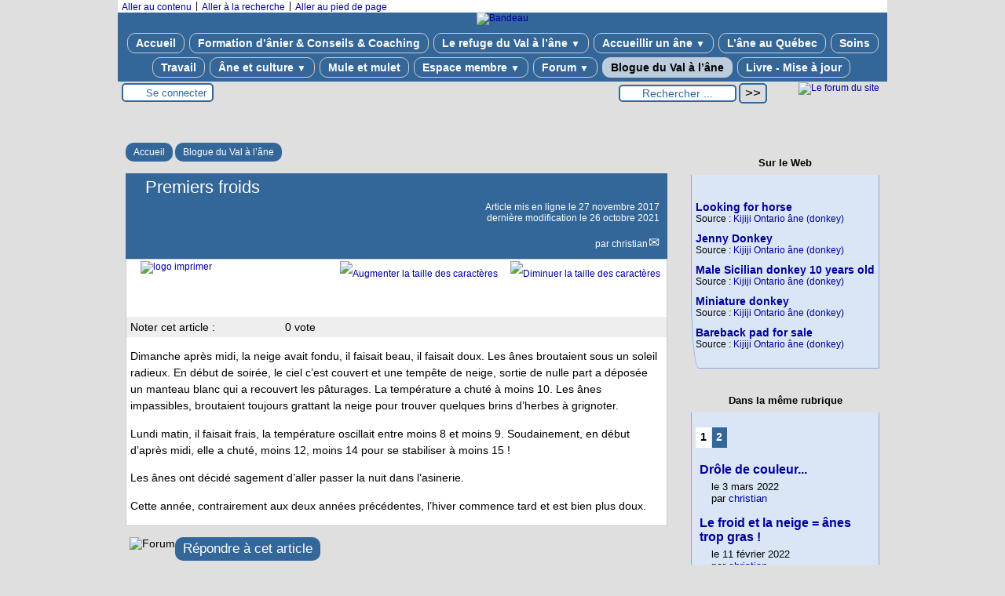

--- FILE ---
content_type: text/html; charset=utf-8
request_url: https://anesduquebec.com/Premiers-froids
body_size: 12637
content:

<!-- on teste si l'article a le mot-clé "pleinepage" et si oui, on affiche le squelette article_pleinepage.html -->


<!-- si l'article n'a pas le mot-clé "pleinepage", on teste s'il appartient à un secteur avec le mot-clé "forum" et si oui, on affiche le squelette forumSite-article.html -->
<!-- bien laisser les boucles sur une ligne car sinon, ça ne fonctionne plus (la boucle ARTICLES n'est plus vide)
et du coup la suite ne s'affiche pas si aucune des 2 conditions n'est remplie -->


<!-- si aucune des 2 conditions, on affiche le code de base -->
<!DOCTYPE html>
<html lang="fr" >
  <head>
      <title>Premiers froids - [Ânes du Québec ]</title>
      <meta name="Description" content=" 

Dimanche après midi, la neige avait fondu, il faisait beau, il faisait doux. Les ânes broutaient sous un soleil radieux. En début de soirée, le..." />
      <meta name="author" content='christian' />
      <link rel="canonical" href="https://anesduquebec.com/Premiers-froids" />
      <meta charset="utf-8">
<meta name="generator" content="SPIP 4.4.7 avec Escal 5.5.5">
<meta name="author" content="christian@voillemont.com">
<meta name="REVISIT-AFTER" content="7 days">
<meta name="viewport" content="width=device-width, initial-scale=1.0, shrink-to-fit=no">

<script>
var mediabox_settings={"auto_detect":true,"ns":"box","tt_img":true,"sel_g":"#documents_portfolio a[type='image\/jpeg'],#documents_portfolio a[type='image\/png'],#documents_portfolio a[type='image\/gif']","sel_c":".mediabox","str_ssStart":"Diaporama","str_ssStop":"Arr\u00eater","str_cur":"{current}\/{total}","str_prev":"Pr\u00e9c\u00e9dent","str_next":"Suivant","str_close":"Fermer","str_loading":"Chargement\u2026","str_petc":"Taper \u2019Echap\u2019 pour fermer","str_dialTitDef":"Boite de dialogue","str_dialTitMed":"Affichage d\u2019un media","splash_url":"","lity":{"skin":"_simple-dark","maxWidth":"90%","maxHeight":"90%","minWidth":"800px","minHeight":"","slideshow_speed":"2500","opacite":"0.9","defaultCaptionState":"expanded"}};
</script>
<!-- insert_head_css -->
<link rel='stylesheet' href='local/cache-css/e77cc7a46b4809cf265a48238aa4296f.css?1765725859' type='text/css' />

<!-- Debut CS -->

<!-- Fin CS -->






<script type='text/javascript' src='local/cache-js/797719f50cbe924db9f3c2133c4333dc.js?1765725312'></script>










<!-- insert_head -->



<!-- Debut CS -->

<!-- Fin CS -->







<link rel="alternate" type="application/json+oembed" href="https://anesduquebec.com/oembed.api/?format=json&amp;url=https%3A%2F%2Fanesduquebec.com%2FPremiers-froids" />


<!-- feuilles de styles d'Escal -->




    
    <link href="spip.php?1764947668&page=layoutMP.css" rel="stylesheet" type="text/css" media="screen and (min-width: 641px)"> 
<link href="squelettes/styles/perso.css?1608159558" rel="stylesheet" type="text/css" id="perso">







<!--[if IE 7]>
<link href="plugins/auto/escal/v5.5.5/styles/ie.css"  rel="stylesheet" type="text/css" media="screen">
<![endif]-->
<!-- fin des feuilles de styles d'Escal -->




  



<link rel="shortcut icon" type="image/x-icon" href="squelettes/favicon.ico?1441889291" />
<link rel="apple-touch-icon" sizes="57x57" href="squelettes/favicon.ico?1441889291" />
<link rel="apple-touch-icon" sizes="114x114" href="squelettes/favicon.ico?1441889291" />
<link rel="apple-touch-icon" sizes="72x72" href="squelettes/favicon.ico?1441889291" />
<link rel="apple-touch-icon" sizes="144x144" href="squelettes/favicon.ico?1441889291" />
<link rel="apple-touch-icon" sizes="60x60" href="squelettes/favicon.ico?1441889291" />
<link rel="apple-touch-icon" sizes="120x120" href="local/cache-gd2/53/4b734bf1ae8149799575ad42a2edf3.png?1744206807" />
<link rel="apple-touch-icon" sizes="76x76" href="squelettes/favicon.ico?1441889291" />
<link rel="icon" type="image/png" href="squelettes/favicon.ico?1441889291" sizes="96x96" />
<link rel="icon" type="image/png" href="squelettes/favicon.ico?1441889291" sizes="16x16" />
<link rel="icon" type="image/png" href="squelettes/favicon.ico?1441889291" sizes="32x32" />
<link rel="icon" type="image/png" href="squelettes/favicon.ico?1441889291" sizes="192x192" />
<meta name="msapplication-TileImage" content="squelettes/favicon.ico?1441889291" />
		

<link href="spip.php?page=backend" rel="alternate" type="application/rss+xml" title="Syndiquer tout le site" >

<meta name="robots" content="index, follow, noai, noimageai" />
<meta name="googlebot" content="noai, noimageai" />      
      
      
      
      <link media="print" href="plugins/auto/escal/v5.5.5/styles/imprime.css" rel="stylesheet" type="text/css" />

  </head>
  <body id="top" class="page-article article225 rubrique49">

    <div id="ombre-gauche">
      <div id="ombre-droite">
        <div id="conteneur">

          

          <div id="entete">

            <header>
	<!-- bouton de paramètrage pour l'accessibilité -->
<div id="accessibilite">
	<div id="accessconfig"
		data-accessconfig-buttonname="Accessibilité"
		data-accessconfig-params='{ "Prefix" : "a42-ac", "ContainerClass" : "","ModalCloseButton" : "","ModalTitle" : "","FormFieldset" : "","FormFieldsetLegend" : "","FormRadio" : ""}' >
	</div>
	<a class="skip-link" href="#contenu">Aller au contenu</a>
	<span class="separateur">|</span>
	<a class="skip-link" href="#formulaire_recherche">Aller à la recherche</a>
	<span class="separateur">|</span>
	<a class="skip-link" href="#pied">Aller au pied de page</a>
	<div class="nettoyeur">
	</div>
</div>

<div id="bandeau">






<!-- récupération de l'id_secteur de la rubrique ou de l'article -->




 
<!-- option 3 : affichage d'un bandeau personnalisé --> 
<dl class="image_fluide"><dt>
<a href="https://www.anesduquebec.com" title="Accueil" >



 










<img src='squelettes/images/bandeau/bandeau.jpg?1477065003' alt='Bandeau' width='1023' height='180' style='max-width:1023px ' />


</a>
</dt><dd></dd></dl>


<div id="titrepage">
  <div id="nom-site-spip">
  Ânes du Québec 
  </div>

  <div id="slogan-site-spip">
  Pour l&#8217;amour des ânes
  </div>

  <div id="descriptif-site-spip">
  <p>Refuge pour ânes, conseil, formation, coaching, livre sur l&#8217;âne</p>
  </div>
</div>

</div>

<div class="nettoyeur"></div>	<div class="menudesktop">
	 
		 
				 
				<nav class="menu">
<ul id="menu">

<li class="item-accueil">
		<a href="https://www.anesduquebec.com" title="Accueil">
		
		 Accueil
		
		</a>
	</li>

	<!-- exclusion des rubriques avec le mot-clé "pas-au-menu" ou "invisible" et de ses sous-rubriques -->
	
	
	
	
	
	
	
	
	

	<!-- exclusion des articles avec le mot-clé "pas-au-menu" ou "invisible"  -->
	
	
	
	
	
	
	
	
	
	
	
	
	
	
	

	<!-- affichage des secteurs-->
	
	<li class=" rubrique rubrique34 secteur">
		<a href="-SOS-Ane-" title="Votre âne ou vous même êtes en difficulté ? Vous avez besoin de conseils ? Vous cherchez un coach pour harmonisez votre relation avec l&#039;âne ?">
     
      
     Formation d&#8217;ânier &amp; Conseils &amp; Coaching
     

     </a>



			<!-- affichage des articles du secteur -->
			

			

	

	</li>
	
	<li class=" rubrique rubrique6 secteur">
		<a href="-Le-refuge-du-Val-a-l-ane-" >
     
      
     Le refuge du Val à l&#8217;âne
     
<span class="flechesecteur">&#9660;</span>
     </a>

 <ul>

			<!-- affichage des articles du secteur -->
			

			

			<!-- affichage des sous-rubriques de niveau 1 -->
			
			<li class=" rubrique">
				<a href="-Galeries-de-photos-" title="Galeries de photos d&#039;ânes.">Galeries de photos
					
				</a>

				<ul>
				<!-- affichage des articles des sous-rubriques de niveau 1 -->
				

				

				</ul>

			</li>
			
			<li class=" rubrique">
				<a href="-Decouvrir-" title="Découvrir l&#039;âsinerie refuge du Val à l&#039;âne">Découvrir
					
				</a>

				<ul>
				<!-- affichage des articles des sous-rubriques de niveau 1 -->
				

				

				</ul>

			</li>
			
			<li class=" rubrique">
				<a href="-Les-anes-" title="Les ânes qui vivent en ce moment au Val à l&#039;âne">Nos ânes
					
				</a>

				<ul>
				<!-- affichage des articles des sous-rubriques de niveau 1 -->
				

				

				</ul>

			</li>
			
			<li class=" rubrique">
				<a href="-Les-anes-adoptes-" title="Les ânes qui ont vécus au Val à l&#039;âne et qui ont été mis en adoption. Il y en a au moins une vingtaine de plus. Lors des refontes successives du site, certaines fiches ont été perdues. Je chercherai dans mes vielles sauvegardes pour voir si je peux les retrouver.">Les ânes adoptés
					
				</a>

				<ul>
				<!-- affichage des articles des sous-rubriques de niveau 1 -->
				

				

				</ul>

			</li>
			
			<li class=" rubrique">
				<a href="-Aider-" title="Aider le Val à l&#039;âne">Aider
					
				</a>

				<ul>
				<!-- affichage des articles des sous-rubriques de niveau 1 -->
				

				

				</ul>

			</li>
			
			<li class=" rubrique">
				<a href="Livre-Anes-du-Quebec-et-du-Canada" title="Livre sur les ânes du Québec">Livre
					
				</a>

				<ul>
				<!-- affichage des articles des sous-rubriques de niveau 1 -->
				

				

				</ul>

			</li>
			
			<li class=" rubrique">
				<a href="-Adopter-" title="Adopter un âne">Adoption
					
				</a>

				<ul>
				<!-- affichage des articles des sous-rubriques de niveau 1 -->
				

				

				</ul>

			</li>
			
			<li class=" rubrique">
				<a href="-Au-Paradis-des-anes-" title="Les ânes qui nous ont quittés. Certains n&#039;ont pas eu de fiches ou lors des refontes du site, les fiches ont étés supprimées ou perdues comme Margot morte foudroyée, Grâce, très âgée morte de vieillesse ou un bébé d’Attila tué par un chasseur. J&#039;oubliais Cloclo qui s&#039;est cassé une patte, qui a été soigné en hiver dans mon salon et qui est mort d&#039;embolie à cause d&#039;un oubli du véto, ou Moka, l&#039;âne aveugle et ma grande et douce Isabelle. J’essaierai de refaire leurs fiches. Ils sont toujours vivant dans mon coeur !">Au Paradis des ânes
					
				</a>

				<ul>
				<!-- affichage des articles des sous-rubriques de niveau 1 -->
				

				

				</ul>

			</li>
			
			<li class=" rubrique">
				<a href="-Education-33-" title="Éducation des ânes du Val à l&#039;âne avec pour but les faire travailler sur la ferme et au potager">Éducation
					
				</a>

				<ul>
				<!-- affichage des articles des sous-rubriques de niveau 1 -->
				

				

				</ul>

			</li>
			

 </ul>	

	</li>
	
	<li class=" rubrique rubrique12 secteur">
		<a href="-Accueillir-un-ane-" title="Son logement, les clôtures, le pâturage, l&#039;eau...">
     
      
     Accueillir un âne
     
<span class="flechesecteur">&#9660;</span>
     </a>

 <ul>

			<!-- affichage des articles du secteur -->
			

			

 </ul>	

	</li>
	
	<li class=" rubrique rubrique8 secteur">
		<a href="-L-ane-au-Quebec-" >
     
      
     L&#8217;âne au Québec
     

     </a>



			<!-- affichage des articles du secteur -->
			

			

	

	</li>
	
	<li class=" rubrique rubrique7 secteur">
		<a href="-Soins-" title="Le logement, le pâturage, l&#039;eau, la nourriture, les soins au fil des saisons de l&#039;âne au Québec.">
     
      
     Soins
     

     </a>



			<!-- affichage des articles du secteur -->
			

			

	

	</li>
	
	<li class=" rubrique rubrique58 secteur">
		<a href="-Travail-58-" title="Travailler avec un âne

Des vidéos qui illustrent le travail avec les ânes, qui conseillet, qui montrent le matériel utilisé.">
     
      
     Travail
     

     </a>



			<!-- affichage des articles du secteur -->
			

			

	

	</li>
	
	<li class=" rubrique rubrique10 secteur">
		<a href="-Ane-et-culture-" title="L&#039;âne dans la culture">
     
      
     Âne et culture
     
<span class="flechesecteur">&#9660;</span>
     </a>

 <ul>

			<!-- affichage des articles du secteur -->
			

			

			<!-- affichage des sous-rubriques de niveau 1 -->
			
			<li class=" rubrique">
				<a href="-Anes-du-monde-" title="Les ânes ailleurs dans le monde. Liens, humour, matériel...">Ânes du monde
					
				</a>

				<ul>
				<!-- affichage des articles des sous-rubriques de niveau 1 -->
				

				

				</ul>

			</li>
			
			<li class=" rubrique">
				<a href="-Chansons-" title="L&#039;âne en chanson">Chansons
					
				</a>

				<ul>
				<!-- affichage des articles des sous-rubriques de niveau 1 -->
				

				

				</ul>

			</li>
			
			<li class=" rubrique">
				<a href="-Film-" title="Film avec un âne comme héros">Film
					
				</a>

				<ul>
				<!-- affichage des articles des sous-rubriques de niveau 1 -->
				

				

				</ul>

			</li>
			
			<li class=" rubrique">
				<a href="-Humour-asin-" title="Des ânes rigolos">Humour âsin
					
				</a>

				<ul>
				<!-- affichage des articles des sous-rubriques de niveau 1 -->
				

				

				</ul>

			</li>
			
			<li class=" rubrique">
				<a href="Les-anes-lors-de-la-guerre-de-1914-1918" >L&#8217;âne dans l&#8217;histoire
					
				</a>

				<ul>
				<!-- affichage des articles des sous-rubriques de niveau 1 -->
				

				

				</ul>

			</li>
			
			<li class=" rubrique">
				<a href="L-ane-dans-le-puits" title="Des légendes autour de l&#039;âne">Légendes
					
				</a>

				<ul>
				<!-- affichage des articles des sous-rubriques de niveau 1 -->
				

				

				</ul>

			</li>
			
			<li class=" rubrique">
				<a href="-Livres-" title="Livres avec des ânes comme héros ou sur l&#039;âne">Livres
					
				</a>

				<ul>
				<!-- affichage des articles des sous-rubriques de niveau 1 -->
				

				

				</ul>

			</li>
			
			<li class=" rubrique">
				<a href="-Traditions-" title="Des traditions autour de l&#039;âne">Traditions
					
				</a>

				<ul>
				<!-- affichage des articles des sous-rubriques de niveau 1 -->
				

				

				</ul>

			</li>
			

 </ul>	

	</li>
	
	<li class=" rubrique rubrique56 secteur">
		<a href="-Mule-et-mulet-" >
     
      
     Mule et mulet
     

     </a>



			<!-- affichage des articles du secteur -->
			

			

	

	</li>
	
	<li class=" rubrique rubrique30 secteur">
		<a href="-Espace-parrain-" title="Vous trouverez ici du contenu exclusif pour les membres, des vidéos, des conseils, des articles sur l&#039;âne...">
     
      
     Espace membre
     
<span class="flechesecteur">&#9660;</span>
     </a>

 <ul>

			<!-- affichage des articles du secteur -->
			

			

			<!-- affichage des sous-rubriques de niveau 1 -->
			
			<li class=" rubrique">
				<a href="L-alimentation-de-l-ane" >Alimentation
					
				</a>

				<ul>
				<!-- affichage des articles des sous-rubriques de niveau 1 -->
				

				

				</ul>

			</li>
			
			<li class=" rubrique">
				<a href="-Articles-sur-l-elevage-de-l-ane-" >Articles sur l"élevage de l&#8217;âne.
					
				</a>

				<ul>
				<!-- affichage des articles des sous-rubriques de niveau 1 -->
				

				

				</ul>

			</li>
			
			<li class=" rubrique">
				<a href="Premiere-sortie-paul" >Chronique éducation de Lydia
					
				</a>

				<ul>
				<!-- affichage des articles des sous-rubriques de niveau 1 -->
				

				

				</ul>

			</li>
			
			<li class=" rubrique">
				<a href="-Histoire-origine-" title="{{}}">Histoire, origine
					
				</a>

				<ul>
				<!-- affichage des articles des sous-rubriques de niveau 1 -->
				

				

				</ul>

			</li>
			
			<li class=" rubrique">
				<a href="-Humeur-d-ane-" title="Comprendre l&#039;âne et ses humeurs.">Humeur d&#8217;âne
					
				</a>

				<ul>
				<!-- affichage des articles des sous-rubriques de niveau 1 -->
				

				

				</ul>

			</li>
			
			<li class=" rubrique">
				<a href="Maltraitance-et-ignorance" title="Parfois bonne et parfois mauvaise quand je vois des pauvres ânes souffrir...">Humeur d&#8217;ânier
					
				</a>

				<ul>
				<!-- affichage des articles des sous-rubriques de niveau 1 -->
				

				

				</ul>

			</li>
			
			<li class=" rubrique">
				<a href="-L-ane-morphologie-physiologie-psychologie-" title="Connaître l&#039;âne pour mieux le comprendre et lui offrir des conditions de vie optimale.">L&#8217;âne, morphologie, physiologie, psychologie
					
				</a>

				<ul>
				<!-- affichage des articles des sous-rubriques de niveau 1 -->
				

				

				</ul>

			</li>
			
			<li class=" rubrique">
				<a href="-L-asinerie-batiment-paturage-" >L&#8217;âsinerie, bâtiment, pâturage
					
				</a>

				<ul>
				<!-- affichage des articles des sous-rubriques de niveau 1 -->
				

				

				</ul>

			</li>
			
			<li class=" rubrique">
				<a href="-Les-anes-au-travail-" >Les ânes au travail
					
				</a>

				<ul>
				<!-- affichage des articles des sous-rubriques de niveau 1 -->
				

				

				</ul>

			</li>
			
			<li class=" rubrique">
				<a href="-Les-plantes-toxiques-" >Les plantes toxiques
					
				</a>

				<ul>
				<!-- affichage des articles des sous-rubriques de niveau 1 -->
				

				

				</ul>

			</li>
			
			<li class=" rubrique">
				<a href="-Les-produits-de-l-ane-" >Les produits de l&#8217;âne
					
				</a>

				<ul>
				<!-- affichage des articles des sous-rubriques de niveau 1 -->
				

				

				</ul>

			</li>
			
			<li class=" rubrique">
				<a href="-Sante-" >Santé
					
				</a>

				<ul>
				<!-- affichage des articles des sous-rubriques de niveau 1 -->
				

				

				</ul>

			</li>
			

 </ul>	

	</li>
	
	<li class=" rubrique rubrique1 secteur">
		<a href="-Forum-" >
     
      
     Forum
     
<span class="flechesecteur">&#9660;</span>
     </a>

 <ul>

			<!-- affichage des articles du secteur -->
			

			

			<!-- affichage des sous-rubriques de niveau 1 -->
			
			<li class=" rubrique">
				<a href="-Le-refuge-pour-ane-du-Val-a-l-ane-" >Le refuge pour âne du Val à l&#8217;âne
					
				</a>

				<ul>
				<!-- affichage des articles des sous-rubriques de niveau 1 -->
				

				

				</ul>

			</li>
			
			<li class=" rubrique">
				<a href="-Petites-annonces-" title="Âne à vendre, recherché, à adopter...">Petites annonces
					
				</a>

				<ul>
				<!-- affichage des articles des sous-rubriques de niveau 1 -->
				

				

				</ul>

			</li>
			
			<li class=" rubrique">
				<a href="-La-vie-de-l-ane-" >La vie de l&#8217;âne
					
				</a>

				<ul>
				<!-- affichage des articles des sous-rubriques de niveau 1 -->
				

				

				</ul>

			</li>
			
			<li class=" rubrique">
				<a href="-la-vie-de-l-anier-" >la vie de l&#8217;ânier
					
				</a>

				<ul>
				<!-- affichage des articles des sous-rubriques de niveau 1 -->
				

				

				</ul>

			</li>
			
			<li class=" rubrique">
				<a href="SOS-ane-142" >SOS Demande d&#8217;aide ou de conseils
					
				</a>

				<ul>
				<!-- affichage des articles des sous-rubriques de niveau 1 -->
				

				

				</ul>

			</li>
			

 </ul>	

	</li>
	
	<li class="on rubrique rubrique49 secteur">
		<a href="-Blogue-du-Val-a-l-ane-" class="on" >
     
      
     Blogue du Val à l&#8217;âne
     

     </a>



			<!-- affichage des articles du secteur -->
			

			

	

	</li>
	
	<li class=" rubrique rubrique67 secteur">
		<a href="-Livre-Mise-a-jour-" >
     
      
     Livre - Mise à jour
     

     </a>



			<!-- affichage des articles du secteur -->
			

			

	

	</li>
	
	<li>
		
	</li>
</ul><!-- fin menu -->
</nav>				
				
		
		
	
	</div>
	<div class="menumobile">
	 
		<nav class="main-nav">

  <!-- Mobile menu toggle button (hamburger/x icon) -->
  <input id="main-menu-state" type="checkbox" />
  <label class="main-menu-btn" for="main-menu-state">
    <span class="main-menu-btn-icon"></span>
  </label>

  <h2 class="nav-brand"><a href="#">MENU</a></h2>

  
<ul id="main-menu" class="sm sm-blue">

<li class="item-accueil">
	 <a href="https://www.anesduquebec.com" title="Accueil">
		
     Accueil
    
    </a>
	</li>

	<!-- exclusion des rubriques avec le mot-clé "pas-au-menu" ou "invisible" et de ses sous-rubriques -->
	
	
	
	
	
	
	
	
	

	<!-- exclusion des articles avec le mot-clé "pas-au-menu" ou "invisible"  -->
	
	
	
	
	
	
	
	
	
	
	
	
	
	
	


 <!-- affichage des secteurs-->
    
     <li class=" rubrique rubrique34 secteur">
     <a href="-SOS-Ane-" title="Votre âne ou vous même êtes en difficulté ? Vous avez besoin de conseils ? Vous cherchez un coach pour harmonisez votre relation avec l&#039;âne ?">
     
      
     Formation d&#8217;ânier &amp; Conseils &amp; Coaching
     
     </a>

		<ul>
			<!-- affichage des articles du secteur -->
			

			<!-- affichage des sous-rubriques de niveau 1 -->
			

		</ul>


     </li>
	
     <li class=" rubrique rubrique6 secteur">
     <a href="-Le-refuge-du-Val-a-l-ane-" >
     
      
     Le refuge du Val à l&#8217;âne
     
     </a>

		<ul>
			<!-- affichage des articles du secteur -->
			

			<!-- affichage des sous-rubriques de niveau 1 -->
			
			<li class=" rubrique">
				<a href="-Galeries-de-photos-" title="Galeries de photos d&#039;ânes.">Galeries de photos
					
				</a>

				<ul>
				<!-- affichage des articles des sous-rubriques de niveau 1 -->
				

				

				</ul>

			</li>
			
			<li class=" rubrique">
				<a href="-Decouvrir-" title="Découvrir l&#039;âsinerie refuge du Val à l&#039;âne">Découvrir
					
				</a>

				<ul>
				<!-- affichage des articles des sous-rubriques de niveau 1 -->
				

				

				</ul>

			</li>
			
			<li class=" rubrique">
				<a href="-Les-anes-" title="Les ânes qui vivent en ce moment au Val à l&#039;âne">Nos ânes
					
				</a>

				<ul>
				<!-- affichage des articles des sous-rubriques de niveau 1 -->
				

				

				</ul>

			</li>
			
			<li class=" rubrique">
				<a href="-Les-anes-adoptes-" title="Les ânes qui ont vécus au Val à l&#039;âne et qui ont été mis en adoption. Il y en a au moins une vingtaine de plus. Lors des refontes successives du site, certaines fiches ont été perdues. Je chercherai dans mes vielles sauvegardes pour voir si je peux les retrouver.">Les ânes adoptés
					
				</a>

				<ul>
				<!-- affichage des articles des sous-rubriques de niveau 1 -->
				

				

				</ul>

			</li>
			
			<li class=" rubrique">
				<a href="-Aider-" title="Aider le Val à l&#039;âne">Aider
					
				</a>

				<ul>
				<!-- affichage des articles des sous-rubriques de niveau 1 -->
				

				

				</ul>

			</li>
			
			<li class=" rubrique">
				<a href="Livre-Anes-du-Quebec-et-du-Canada" title="Livre sur les ânes du Québec">Livre
					
				</a>

				<ul>
				<!-- affichage des articles des sous-rubriques de niveau 1 -->
				

				

				</ul>

			</li>
			
			<li class=" rubrique">
				<a href="-Adopter-" title="Adopter un âne">Adoption
					
				</a>

				<ul>
				<!-- affichage des articles des sous-rubriques de niveau 1 -->
				

				

				</ul>

			</li>
			
			<li class=" rubrique">
				<a href="-Au-Paradis-des-anes-" title="Les ânes qui nous ont quittés. Certains n&#039;ont pas eu de fiches ou lors des refontes du site, les fiches ont étés supprimées ou perdues comme Margot morte foudroyée, Grâce, très âgée morte de vieillesse ou un bébé d’Attila tué par un chasseur. J&#039;oubliais Cloclo qui s&#039;est cassé une patte, qui a été soigné en hiver dans mon salon et qui est mort d&#039;embolie à cause d&#039;un oubli du véto, ou Moka, l&#039;âne aveugle et ma grande et douce Isabelle. J’essaierai de refaire leurs fiches. Ils sont toujours vivant dans mon coeur !">Au Paradis des ânes
					
				</a>

				<ul>
				<!-- affichage des articles des sous-rubriques de niveau 1 -->
				

				

				</ul>

			</li>
			
			<li class=" rubrique">
				<a href="-Education-33-" title="Éducation des ânes du Val à l&#039;âne avec pour but les faire travailler sur la ferme et au potager">Éducation
					
				</a>

				<ul>
				<!-- affichage des articles des sous-rubriques de niveau 1 -->
				

				

				</ul>

			</li>
			

		</ul>


     </li>
	
     <li class=" rubrique rubrique12 secteur">
     <a href="-Accueillir-un-ane-" title="Son logement, les clôtures, le pâturage, l&#039;eau...">
     
      
     Accueillir un âne
     
     </a>

		<ul>
			<!-- affichage des articles du secteur -->
			

			<!-- affichage des sous-rubriques de niveau 1 -->
			

		</ul>


     </li>
	
     <li class=" rubrique rubrique8 secteur">
     <a href="-L-ane-au-Quebec-" >
     
      
     L&#8217;âne au Québec
     
     </a>

		<ul>
			<!-- affichage des articles du secteur -->
			

			<!-- affichage des sous-rubriques de niveau 1 -->
			

		</ul>


     </li>
	
     <li class=" rubrique rubrique7 secteur">
     <a href="-Soins-" title="Le logement, le pâturage, l&#039;eau, la nourriture, les soins au fil des saisons de l&#039;âne au Québec.">
     
      
     Soins
     
     </a>

		<ul>
			<!-- affichage des articles du secteur -->
			

			<!-- affichage des sous-rubriques de niveau 1 -->
			

		</ul>


     </li>
	
     <li class=" rubrique rubrique58 secteur">
     <a href="-Travail-58-" title="Travailler avec un âne

Des vidéos qui illustrent le travail avec les ânes, qui conseillet, qui montrent le matériel utilisé.">
     
      
     Travail
     
     </a>

		<ul>
			<!-- affichage des articles du secteur -->
			

			<!-- affichage des sous-rubriques de niveau 1 -->
			

		</ul>


     </li>
	
     <li class=" rubrique rubrique10 secteur">
     <a href="-Ane-et-culture-" title="L&#039;âne dans la culture">
     
      
     Âne et culture
     
     </a>

		<ul>
			<!-- affichage des articles du secteur -->
			

			<!-- affichage des sous-rubriques de niveau 1 -->
			
			<li class=" rubrique">
				<a href="-Anes-du-monde-" title="Les ânes ailleurs dans le monde. Liens, humour, matériel...">Ânes du monde
					
				</a>

				<ul>
				<!-- affichage des articles des sous-rubriques de niveau 1 -->
				

				

				</ul>

			</li>
			
			<li class=" rubrique">
				<a href="-Chansons-" title="L&#039;âne en chanson">Chansons
					
				</a>

				<ul>
				<!-- affichage des articles des sous-rubriques de niveau 1 -->
				

				

				</ul>

			</li>
			
			<li class=" rubrique">
				<a href="-Film-" title="Film avec un âne comme héros">Film
					
				</a>

				<ul>
				<!-- affichage des articles des sous-rubriques de niveau 1 -->
				

				

				</ul>

			</li>
			
			<li class=" rubrique">
				<a href="-Humour-asin-" title="Des ânes rigolos">Humour âsin
					
				</a>

				<ul>
				<!-- affichage des articles des sous-rubriques de niveau 1 -->
				

				

				</ul>

			</li>
			
			<li class=" rubrique">
				<a href="Les-anes-lors-de-la-guerre-de-1914-1918" >L&#8217;âne dans l&#8217;histoire
					
				</a>

				<ul>
				<!-- affichage des articles des sous-rubriques de niveau 1 -->
				

				

				</ul>

			</li>
			
			<li class=" rubrique">
				<a href="L-ane-dans-le-puits" title="Des légendes autour de l&#039;âne">Légendes
					
				</a>

				<ul>
				<!-- affichage des articles des sous-rubriques de niveau 1 -->
				

				

				</ul>

			</li>
			
			<li class=" rubrique">
				<a href="-Livres-" title="Livres avec des ânes comme héros ou sur l&#039;âne">Livres
					
				</a>

				<ul>
				<!-- affichage des articles des sous-rubriques de niveau 1 -->
				

				

				</ul>

			</li>
			
			<li class=" rubrique">
				<a href="-Traditions-" title="Des traditions autour de l&#039;âne">Traditions
					
				</a>

				<ul>
				<!-- affichage des articles des sous-rubriques de niveau 1 -->
				

				

				</ul>

			</li>
			

		</ul>


     </li>
	
     <li class=" rubrique rubrique56 secteur">
     <a href="-Mule-et-mulet-" >
     
      
     Mule et mulet
     
     </a>

		<ul>
			<!-- affichage des articles du secteur -->
			

			<!-- affichage des sous-rubriques de niveau 1 -->
			

		</ul>


     </li>
	
     <li class=" rubrique rubrique30 secteur">
     <a href="-Espace-parrain-" title="Vous trouverez ici du contenu exclusif pour les membres, des vidéos, des conseils, des articles sur l&#039;âne...">
     
      
     Espace membre
     
     </a>

		<ul>
			<!-- affichage des articles du secteur -->
			

			<!-- affichage des sous-rubriques de niveau 1 -->
			
			<li class=" rubrique">
				<a href="L-alimentation-de-l-ane" >Alimentation
					
				</a>

				<ul>
				<!-- affichage des articles des sous-rubriques de niveau 1 -->
				

				

				</ul>

			</li>
			
			<li class=" rubrique">
				<a href="-Articles-sur-l-elevage-de-l-ane-" >Articles sur l"élevage de l&#8217;âne.
					
				</a>

				<ul>
				<!-- affichage des articles des sous-rubriques de niveau 1 -->
				

				

				</ul>

			</li>
			
			<li class=" rubrique">
				<a href="Premiere-sortie-paul" >Chronique éducation de Lydia
					
				</a>

				<ul>
				<!-- affichage des articles des sous-rubriques de niveau 1 -->
				

				

				</ul>

			</li>
			
			<li class=" rubrique">
				<a href="-Histoire-origine-" title="{{}}">Histoire, origine
					
				</a>

				<ul>
				<!-- affichage des articles des sous-rubriques de niveau 1 -->
				

				

				</ul>

			</li>
			
			<li class=" rubrique">
				<a href="-Humeur-d-ane-" title="Comprendre l&#039;âne et ses humeurs.">Humeur d&#8217;âne
					
				</a>

				<ul>
				<!-- affichage des articles des sous-rubriques de niveau 1 -->
				

				

				</ul>

			</li>
			
			<li class=" rubrique">
				<a href="Maltraitance-et-ignorance" title="Parfois bonne et parfois mauvaise quand je vois des pauvres ânes souffrir...">Humeur d&#8217;ânier
					
				</a>

				<ul>
				<!-- affichage des articles des sous-rubriques de niveau 1 -->
				

				

				</ul>

			</li>
			
			<li class=" rubrique">
				<a href="-L-ane-morphologie-physiologie-psychologie-" title="Connaître l&#039;âne pour mieux le comprendre et lui offrir des conditions de vie optimale.">L&#8217;âne, morphologie, physiologie, psychologie
					
				</a>

				<ul>
				<!-- affichage des articles des sous-rubriques de niveau 1 -->
				

				

				</ul>

			</li>
			
			<li class=" rubrique">
				<a href="-L-asinerie-batiment-paturage-" >L&#8217;âsinerie, bâtiment, pâturage
					
				</a>

				<ul>
				<!-- affichage des articles des sous-rubriques de niveau 1 -->
				

				

				</ul>

			</li>
			
			<li class=" rubrique">
				<a href="-Les-anes-au-travail-" >Les ânes au travail
					
				</a>

				<ul>
				<!-- affichage des articles des sous-rubriques de niveau 1 -->
				

				

				</ul>

			</li>
			
			<li class=" rubrique">
				<a href="-Les-plantes-toxiques-" >Les plantes toxiques
					
				</a>

				<ul>
				<!-- affichage des articles des sous-rubriques de niveau 1 -->
				

				

				</ul>

			</li>
			
			<li class=" rubrique">
				<a href="-Les-produits-de-l-ane-" >Les produits de l&#8217;âne
					
				</a>

				<ul>
				<!-- affichage des articles des sous-rubriques de niveau 1 -->
				

				

				</ul>

			</li>
			
			<li class=" rubrique">
				<a href="-Sante-" >Santé
					
				</a>

				<ul>
				<!-- affichage des articles des sous-rubriques de niveau 1 -->
				

				

				</ul>

			</li>
			

		</ul>


     </li>
	
     <li class=" rubrique rubrique1 secteur">
     <a href="-Forum-" >
     
      
     Forum
     
     </a>

		<ul>
			<!-- affichage des articles du secteur -->
			

			<!-- affichage des sous-rubriques de niveau 1 -->
			
			<li class=" rubrique">
				<a href="-Le-refuge-pour-ane-du-Val-a-l-ane-" >Le refuge pour âne du Val à l&#8217;âne
					
				</a>

				<ul>
				<!-- affichage des articles des sous-rubriques de niveau 1 -->
				

				

				</ul>

			</li>
			
			<li class=" rubrique">
				<a href="-Petites-annonces-" title="Âne à vendre, recherché, à adopter...">Petites annonces
					
				</a>

				<ul>
				<!-- affichage des articles des sous-rubriques de niveau 1 -->
				

				

				</ul>

			</li>
			
			<li class=" rubrique">
				<a href="-La-vie-de-l-ane-" >La vie de l&#8217;âne
					
				</a>

				<ul>
				<!-- affichage des articles des sous-rubriques de niveau 1 -->
				

				

				</ul>

			</li>
			
			<li class=" rubrique">
				<a href="-la-vie-de-l-anier-" >la vie de l&#8217;ânier
					
				</a>

				<ul>
				<!-- affichage des articles des sous-rubriques de niveau 1 -->
				

				

				</ul>

			</li>
			
			<li class=" rubrique">
				<a href="SOS-ane-142" >SOS Demande d&#8217;aide ou de conseils
					
				</a>

				<ul>
				<!-- affichage des articles des sous-rubriques de niveau 1 -->
				

				

				</ul>

			</li>
			

		</ul>


     </li>
	
     <li class="on rubrique rubrique49 secteur">
     <a href="-Blogue-du-Val-a-l-ane-" class="on" >
     
      
     Blogue du Val à l&#8217;âne
     
     </a>

		<ul>
			<!-- affichage des articles du secteur -->
			

			<!-- affichage des sous-rubriques de niveau 1 -->
			

		</ul>


     </li>
	
     <li class=" rubrique rubrique67 secteur">
     <a href="-Livre-Mise-a-jour-" >
     
      
     Livre - Mise à jour
     
     </a>

		<ul>
			<!-- affichage des articles du secteur -->
			

			<!-- affichage des sous-rubriques de niveau 1 -->
			

		</ul>


     </li>
	
</ul><!-- fin menu -->
</nav>	
	
	</div>
</header>
          </div>

           
              <aside id="espace">
    <!-- affichage de la version simplifiee du bloc d'identification par defaut ou si selectionnee dans la page de configuration -->
         <div class="identification-light connexion">
		<p><a href="spip.php?page=login&amp;url=Premiers-froids" rel="nofollow" class='login_modal' title="Se connecter">
		Se connecter
		</a></p>
	</div>
    <!-- affichage des icones socialtags si plugin Socialtags activé -->
                    

    <!-- affichage du bouton d'accès au forum si une rubrique a la mot-cle "forum" -->
        
            <a href="spip.php?page=forumSite-rubrique&amp;lang=fr"><img id="boutonForum" src="plugins/auto/escal/v5.5.5/images/forum_bouton.svg" alt="Le forum du site" /></a>
        

    <!-- affichage du formulaire de recherche-->
        
         <div class="formulaire_spip formulaire_recherche" id="formulaire_recherche" role="search">
<form action="spip.php?page=recherche" method="get"><div>
	<input name="page" value="recherche" type="hidden"
>
	
	<label for="recherche">Rechercher ...</label>
	<input type="search" class="text" size="10" name="recherche" id="recherche" aria-label="Rechercher ..."
	 value="Rechercher ..." onclick="if(this.value=='Rechercher ...')this.value='';"/>
	<input type="submit" class="submit" value="&gt;&gt;" title="Rechercher" />
</div></form>
</div>

          <!-- affichage du menu de langue-->
            

			
<div class="nettoyeur"></div>            
</aside>          
          <div class="nettoyeur"></div>

          

            <div id="page">
              <main id="contenu" class="contenu-article">

                
                  <!-- on recupere le chemin de la noisette associee -->
                <!-- s'il y a une noisette associee, on l'affiche -->
                
                  <!-- s'il n'y a en a pas, on affiche la noisette normale -->
                  <div class='ajaxbloc' data-ajax-env='B5PKYunh+yXxFJrxNwSGKMsU/qli0X0m5FlLystnlp2quY9WUMqNfr0CMy77ua26iGIXTeHG18/8UbLjMREfV841URljvdZGRqhW+5qz24v1Ht+KeiCZ2i/u8b1H9ZP/ER0DB1/zmB1SewJ8Vhb0iFf29Ej3/otq2JNMdADjoPvEbkPJ3MLX0D0nuGj4mUMq43TbxBbOjRnz/EFBkdX8F4mznA/yGwGXvR8syPD3411NxZFkd+oEnE9b0tMxTA==' data-origin="Premiers-froids">
<!-- affichage des blocs annonce -->





<article>

<aside class="cadre-chemin">
<!-- affichage du chemin de l'article si aucune rubrique ou sous-rubrique du chemin n'a le mot-clé "invisible" -->	
	<a href="https://www.anesduquebec.com" class="ariane-accueil" title="Accueil">Accueil</a>
	 <nav class="ariane">


	




	
		   <a href="-Blogue-du-Val-a-l-ane-" title="" >Blogue du Val à l&#8217;âne</a> 
	

</nav>	
</aside>

<div id="cadre-titre-article">
<!-- affichage mots-clés associés -->
	
<!-- affichage du logo de l'article ou de sa rubrique avec lien vers cette rubrique -->
	<div class="logorub">
		<img
	src="local/cache-vignettes/L200xH150/arton225-22358.jpg?1744282259" class='spip_logo' width='200' height='150'
	alt="" title=' ' />
	</div>

<!-- affichage du titre de l'article, de son descriptif, de sa date de publication et de son auteur-->
	
	<div id="titre-article" class="">Premiers froids</div>
	

	
	<div id="auteur-article">  
		
			 
				<div class="date-article">Article mis en ligne le <span class="majuscules">27 novembre 2017</span> </div>
				<div class="date-modif-article">dernière modification le 26 octobre 2021</div>
			
		
	
		
		
			<br> par 
			
			<a class="auteur" href="spip.php?page=auteur&amp;id_auteur=1&amp;lang=fr" title="page de l’auteur ou autrice">christian</a>
			
		      
	</div>

	
    
<div class="nettoyeur"></div>    
</div> <!-- fin cadre-titre-article -->

<div id="cadre-article">

<aside>
<div id="outils-article">
<!-- affichage du bouton pour imprimer l'article -->
	<div class="imprime-article outil">
		<a href="#" onclick="javascript:window.print()" title="Imprimer">
			<img src="plugins/auto/escal/v5.5.5/images/imprimer.svg" alt="logo imprimer" />
		</a>
	</div>
<!-- affichage de l'icone pdf si plugin article_pdf activé -->
	
<!-- affichage de l'icone pdf si plugin spipdf activé -->         
	        
<!-- affichage de l'icone de licence si plugin licence activé -->	
	
<!-- affichage des icones socialtags si plugin Socialtags activé -->
	        
<!-- affichage du bouton signalement si plugin activé -->
	
</div>
    
<!-- affichage des images pour diminuer ou augmenter la taille des caractères -->
	<div id="diminuer">
		<a href="javascript:changestyle(-1)" title="Diminuer la taille des caractères">
			<img src="plugins/auto/escal/v5.5.5/images/fontsizedown.svg" alt="Diminuer la taille des caractères" />
		</a>
	</div>
	<div id="augmenter">
		<a href="javascript:changestyle(1)" title="Augmenter la taille des caractères">
			<img src="plugins/auto/escal/v5.5.5/images/fontsizeup.svg" alt="Augmenter la taille des caractères" />
		</a>
	</div>

<!-- affichage des traductions de l'article -->
	<div id="traductions-article">
		
	</div>

<div class="nettoyeur"></div>   
</aside>

<div id="texte-article" class="surlignable">

	 
		<div class="notation">
			<span style="float:left;padding-right:5px;">Noter cet article : </span><!--formulaire_notation-->

<div class="formulaire_notation ajax">
 
	<form action="Premiers-froids" method="post" id="notation-articles225" style="display:inline; padding:0; spacing:0; border:0">
		<span class="form-hidden"><input name="id_article" value="225" type="hidden"
><input name="page" value="article" type="hidden"
><input name='formulaire_action' type='hidden'
		value='notation'><input name='formulaire_action_args' type='hidden'
		value='l9TABejh52Fe7E7erVjnaUCkTFwrkI2kMNYEekkghOAWVI3iC++5x764/+0+BvwQMiwER2FqPHFNgJ5uTa10BKoiMFKV0+jvnUv8WBCiGEnFAdO3tqWi81xQ7XtR'><input name='formulaire_action_sign' type='hidden'
		value=''><input type='hidden' name='_jeton' value='3d539a1163e324597c7c39138501959723501325e6d387bf73a5176b397926e7' /></span><div class="notation_note_container">
			<div class='notation_note notation_note_on_load' ><input name='notation-articles225' type='radio' class='auto-submit-star' value='1' />
<input name='notation-articles225' type='radio' class='auto-submit-star' value='2' />
<input name='notation-articles225' type='radio' class='auto-submit-star' value='3' />
<input name='notation-articles225' type='radio' class='auto-submit-star' value='4' />
<input name='notation-articles225' type='radio' class='auto-submit-star' value='5' />
</div>
			
			<input type="hidden" name="notation_id_donnees" id="id_donnees-articles225" value="225" />
			<input type="hidden" name="content" id="content-articles225" value="" />
			<input type="submit" class="access" value="Voter"/>
			<span class="notation_valeur">0 vote</span>
		</div>
	<div class="editer saisie_session_email" style="display: none;">
	<label for="give_me_your_email">Veuillez laisser ce champ vide :</label>
	<input type="text" class="text email" name="email_nobot" id="give_me_your_email" value="" size="10" />
</div></form>




</div>
		</div>
	

	

<!--Affichage du texte de l'article -->

			
			<div class="">
				<p>Dimanche après midi, la neige avait fondu, il faisait beau, il faisait doux. Les ânes broutaient sous un soleil radieux. En début de soirée, le ciel c’est couvert et une tempête de neige, sortie de nulle part a déposée un manteau blanc qui a recouvert les pâturages. La température a chuté à moins 10. Les ânes impassibles, broutaient toujours grattant la neige pour trouver quelques brins d’herbes à grignoter.</p>
<p>Lundi matin,  il faisait frais, la température oscillait entre moins 8 et moins 9. Soudainement, en début d’après midi, elle a chuté, moins 12, moins 14 pour se stabiliser à moins 15&nbsp;!</p>
<p>Les ânes ont décidé sagement d’aller passer la nuit dans l’asinerie.</p>
<p>Cette année, contrairement aux deux années précédentes, l’hiver commence tard et est bien plus doux.</p>
			</div>
			

<div class="nettoyeur"></div>

	

<!-- affichage des événements -->
	


	
</div><!-- Fin texte-article -->

<!--Affichage du post-sciptum  -->
	

<!--Affichage des notes de bas de page  -->
	

<!-- Ajout du site web associé s'il existe -->
	
	





</div><!-- Fin cadre-article-->
</article>

<br>

<!-- affichage des blocs annonce -->





<div class="nettoyeur"></div>

<!-- Affichage des messages du forum associé à l'article -->
	 
	<aside class="forum-article" id="ForumArticle">

 
	<img class="forum" src="plugins/auto/escal/v5.5.5/images/forum.svg" alt='Forum' />
	<div class="repondre-article">
		<a href="spip.php?page=forum&amp;id_article=225&amp;retour=Premiers-froids&amp;lang=fr" title="Répondre à cet article" rel="nofollow">
		Répondre à cet article
		</a>
	</div>





</aside><!-- fin forum-article -->	


</div><!--ajaxbloc-->              </main>
            </div>

             <section id="navigation"> 

          <!-- affichage du formulaire de recherche-->
            

            <!-- affichage des 2 menus verticaux par defaut ou si selectionnes dans la page de configuration -->



         <!-- affichage des noisettes selectionnees dans la page de configuration -->
            
           <div class="cadre-couleur"><div class='ajaxbloc' data-ajax-env='B5NAZinw+yUho8OAmK9W9beLSqfflvfcHLSfDBmkiIUyiE5+jwZOy+T0558W63xmMsWnIQDxmb0VjHzipRa/Z5m7iHh22/pYqvZXt1oKmSqoSKeGTwRuA6wpiKPR1PsDZlQTU1VEqrMxXgMmxkJsklyFWJjtnMHC0L+eiECHX2adSCkAdjjX0BlcYP2vbg5znvrQTiagyuE3ZzYVgXV2Z7JDo4+BKAD5Dffbr/phDSyTIzQkkP5q1wWQ8wGB1IKBUCKMVHA/WuysrjnwedLsuw==' data-origin="Premiers-froids">
<aside>
<h2 class="cadre sites-recents" >
	
	 
		Sur le Web
	
</h2>

<div class="texte sites-recents ">

&nbsp;&nbsp;&nbsp;&nbsp;&nbsp;&nbsp;&nbsp;&nbsp;&nbsp;&nbsp;














	<ul>

		<li>
			<div class="titre-art-site"><a href="https://www.kijiji.ca/v-horses-ponies/ottawa/looking-for-horse/1693464981" title="Looking for a trail horse, companion or yearling. Would also consider a donkey. Must have good ground manners. Closer to Perth preferred." >Looking for horse</a></div>
			Source : <a href="http://www.kijiji.ca" title="Looking for a trail horse, companion or yearling. Would also consider a donkey. Must have good ground manners. Closer to Perth preferred." >Kijiji Ontario âne (donkey)</a>
		</li>

		<li>
			<div class="titre-art-site"><a href="https://www.kijiji.ca/v-horses-ponies/mississauga-peel-region/jenny-donkey/1693461864" title="8 year old Jenny donkey located in cookstown. She&amp;apos;s up to date on feet and worming, been with young horses for the last few months but has been with cattle and smaller livestock in the past. $1600" >Jenny Donkey</a></div>
			Source : <a href="http://www.kijiji.ca" title="8 year old Jenny donkey located in cookstown. She&amp;apos;s up to date on feet and worming, been with young horses for the last few months but has been with cattle and smaller livestock in the past. $1600" >Kijiji Ontario âne (donkey)</a>
		</li>

		<li>
			<div class="titre-art-site"><a href="https://www.kijiji.ca/v-livestock/gatineau/male-sicilian-donkey-10-years-old/1693394533" title="10 year old stud. Well behaved. used to electric fence. Good with cattle. 43&amp;quot; at shoulder." >Male Sicilian donkey 10 years old</a></div>
			Source : <a href="http://www.kijiji.ca" title="10 year old stud. Well behaved. used to electric fence. Good with cattle. 43&amp;quot; at shoulder." >Kijiji Ontario âne (donkey)</a>
		</li>

		<li>
			<div class="titre-art-site"><a href="https://www.kijiji.ca/v-livestock/owen-sound/miniature-donkey/1693355041" title="He Love to be brushed and will eat right out of your hand. Brown (hank) is a proven intact jack around 4-5 years old. Hanks for sale only to a good home. Our boys have raised and looked after him for ..." >Miniature donkey</a></div>
			Source : <a href="http://www.kijiji.ca" title="He Love to be brushed and will eat right out of your hand. Brown (hank) is a proven intact jack around 4-5 years old. Hanks for sale only to a good home. Our boys have raised and looked after him for ..." >Kijiji Ontario âne (donkey)</a>
		</li>

		<li>
			<div class="titre-art-site"><a href="https://www.kijiji.ca/v-equestrian-livestock-accessories/belleville/bareback-pad-for-sale/1693277673" title="Bareback pad for sale Used for donkey or pony No longer need it" >Bareback pad for sale</a></div>
			Source : <a href="http://www.kijiji.ca" title="Bareback pad for sale Used for donkey or pony No longer need it" >Kijiji Ontario âne (donkey)</a>
		</li>

	</ul>


</div>
</aside> </div><!--ajaxbloc--></div>
         
           
          
           <div class="cadre-couleur"><div class='ajaxbloc' data-ajax-env='B1PAZunx+50bO8lKQKvWbGf5525A1OPAGW4cbpR8PL6NjXHgR+XY+wlm+qG+7JE9oWODGU9B3RDCBTDc/atRTZ3k7zRamTLrGCUjxCmXgx44NW04WW6Daam13uAEy6FyyHfwTKsFEdnFxv0Iu5GC1Uap7PoTZBGp0SLSxFXnVuaRBrnYDixZ/NfDrjlIpFnKAB9Qp8ODDljMZ1M6fRakdF9OJldxyl/2FMH+A//V6QIk5UjGryojmWpU3nBDdn8ZHSfnplhEjPeUzwye' data-origin="Premiers-froids">
<!-- exclusion des articles des rubriques avec le mot-clé "invisible" et des articles de ses sous-rubriques -->
	
		
	
	
<!-- exclusion des articles avec le mot-clé "invisible" -->
    
    
    
    
<section>



<!-- Affichage des articles de la même rubrique s'ils existent-->
<h2 class="cadre meme-rub" >
	
	 
	Dans la même rubrique
	
</h2>

<div class="texte meme-rub " >   
	<nav class="pagination"><a id='pagination_meme_rubrique' class='pagination_ancre'></a>
	
	<ul class="pagination-items pagination_page">
		

		<li class="pagination-item on active"><span class="pagination-item-label on" aria-label='Aller &#224; la page 1 (Page actuelle)'>1</span></li>
		<li class="pagination-item"><a href='Premiers-froids?debut_meme_rubrique=5#pagination_meme_rubrique' class='pagination-item-label lien_pagination' rel='nofollow' aria-label='Aller &#224; la page 2'>2</a></li>
		

		

		
	</ul></nav>
	<div class="nettoyeur"></div>

	<!-- affichage du titre avec lien vers l'article
	de la date de publication
	et de l'auteur(s) avec un lien pour lui envoyer un message -->
		<div class="titre-article-cadre">
			<a href="Drole-de-couleur" >
				Drôle de couleur...
			</a>
		</div>

		<div class="date-auteur-cadre">
			 
			le 3 mars 2022 
			<br>
			
			
				 par 
				
					<a href="spip.php?page=auteur&amp;id_auteur=1&amp;lang=fr" title="page de l’auteur ou autrice">christian</a>
				
				
			
		</div>	 

	<!-- affichage du titre avec lien vers l'article
	de la date de publication
	et de l'auteur(s) avec un lien pour lui envoyer un message -->
		<div class="titre-article-cadre">
			<a href="Le-froid-et-la-neige" >
				Le froid et la neige = ânes trop gras&nbsp;!
			</a>
		</div>

		<div class="date-auteur-cadre">
			 
			le 11 février 2022 
			<br>
			
			
				 par 
				
					<a href="spip.php?page=auteur&amp;id_auteur=1&amp;lang=fr" title="page de l’auteur ou autrice">christian</a>
				
				
			
		</div>	 

	<!-- affichage du titre avec lien vers l'article
	de la date de publication
	et de l'auteur(s) avec un lien pour lui envoyer un message -->
		<div class="titre-article-cadre">
			<a href="Decrottage" >
				Décrottage du parc d&#8217;hiver
			</a>
		</div>

		<div class="date-auteur-cadre">
			 
			le 11 février 2022 
			<br>
			
			
				 par 
				
					<a href="spip.php?page=auteur&amp;id_auteur=1&amp;lang=fr" title="page de l’auteur ou autrice">christian</a>
				
				
			
		</div>	 

	<!-- affichage du titre avec lien vers l'article
	de la date de publication
	et de l'auteur(s) avec un lien pour lui envoyer un message -->
		<div class="titre-article-cadre">
			<a href="La-tempete" >
				La tempête
			</a>
		</div>

		<div class="date-auteur-cadre">
			 
			le 17 janvier 2022 
			<br>
			
			
				 par 
				
					<a href="spip.php?page=auteur&amp;id_auteur=1&amp;lang=fr" title="page de l’auteur ou autrice">christian</a>
				
				
			
		</div>	 

	<!-- affichage du titre avec lien vers l'article
	de la date de publication
	et de l'auteur(s) avec un lien pour lui envoyer un message -->
		<div class="titre-article-cadre">
			<a href="Nettoyage-de-l-asinerie" >
				Nettoyage de l&#8217;asinerie
			</a>
		</div>

		<div class="date-auteur-cadre">
			 
			le 11 janvier 2022 
			<br>
			
			
				 par 
				
					<a href="spip.php?page=auteur&amp;id_auteur=1&amp;lang=fr" title="page de l’auteur ou autrice">christian</a>
				
				
			
		</div>	 

</div>


</section></div><!--ajaxbloc--></div>
         
           
           
           

            </section>

             <section id="extra"> 

          <!-- affichage du formulaire de recherche-->
            

              

         <!-- affichage des noisettes selectionnees dans la page de configuration -->
          
           <div class="cadre-couleur"><div class='ajaxbloc' data-ajax-env='B1PAZunh55obcIX/i/ZZLvfDgk7YZLdcBKYpB5Du4K3BnRZ+iZlpQ+2z25N2ZViyEKmgDWolFpuK9IhQB58TTx0oiETtPLb/nsPCUf49WLORUXZR2w9DF4IPjeJfhJsSFq5EjA47CP8Iii0kLzuoSWH493JONMdyiPat9K5raCsDPSCzjo9dKsIoqcXYRdlcrzWo9uA2B8i44go75xF3V+1iVLZw/p9du8nkw2QSTuampUjGf5xGACa1kWlCJORKnGzrWHHAGK6h' data-origin="Premiers-froids">
<script>
// Il faut instancier un objet Rotative pour assurer la rotation des actus
$(document).ready(
  function()
  {
    new Rotative
    (
      {
        container : "#actus-defilantes",
        element   : "div.une-actu-defilante",
        tempo     : 5
      }
    )
  }
) ;
</script>




















































































<aside>

<h2 class="cadre actus" >
	
	 
		Actus
	
</h2>

<div class="texte actus " >
	<div id="actus-defilantes">
		
			<div class="une-actu-defilante" >
				<div class="titreactus">
					<a href="L-hiver-est-a-nos-portes-mais-rien-ne-presse"><img
	src="local/cache-vignettes/L50xH38/p1190751_1_1-b5952.jpg?1744206796" class='spip_logo' width='50' height='38'
	alt="" title=' ' /></a>
					<a href="L-hiver-est-a-nos-portes-mais-rien-ne-presse">L&#8217;hiver est à nos portes mais rien ne presse...</a>
				</div>
				<div class="intro">
					Aujourd’hui, soleil avec passages nuageux, 4 degrés, un peu de vent. Cette&nbsp;(…)
				</div>
			</div>
		
			<div class="une-actu-defilante" >
				<div class="titreactus">
					<a href="Encore-une-deux-tempetes-de-neige"><img
	src="local/cache-vignettes/L50xH28/arton379-e70c5.jpg?1744206796" class='spip_logo' width='50' height='28'
	alt="" title=' ' /></a>
					<a href="Encore-une-deux-tempetes-de-neige">Encore une, deux tempêtes de neige...</a>
				</div>
				<div class="intro">
					L’hiver ne veut pas finir. Dès que cela réchauffe, dès qu’on pense le&nbsp;(…)
				</div>
			</div>
		
			<div class="une-actu-defilante" >
				<div class="titreactus">
					<a href="Les-anes-dans-la-tempete"><img
	src="local/cache-vignettes/L50xH34/arton373-79da2.jpg?1744206796" class='spip_logo' width='50' height='34'
	alt="" title=' ' /></a>
					<a href="Les-anes-dans-la-tempete">Les ânes dans la tempête.</a>
				</div>
				<div class="intro">
					Ce matin, moins 10, vent à 30 km/h avec rafales à 70. 

 Je pars nourrir les&nbsp;(…)
				</div>
			</div>
		
			<div class="une-actu-defilante" >
				<div class="titreactus">
					<a href="L-eau-en-hiver"><img
	src="local/cache-vignettes/L50xH38/arton371-5f2e8.jpg?1744206796" class='spip_logo' width='50' height='38'
	alt="" title=' ' /></a>
					<a href="L-eau-en-hiver">L&#8217;eau en hiver</a>
				</div>
				<div class="intro">
					Chaque jour, deux fois par jour, je vais apporter l’eau aux ânes. 

 J’ai un&nbsp;(…)
				</div>
			</div>
		
			<div class="une-actu-defilante" >
				<div class="titreactus">
					<a href="Garou-le-vorace"><img
	src="local/cache-vignettes/L50xH38/arton370-62dcd.jpg?1744206796" class='spip_logo' width='50' height='38'
	alt="" title=' ' /></a>
					<a href="Garou-le-vorace">Garou, le vorace</a>
				</div>
				<div class="intro">
					Chaque hiver, Paul maigri brutalement, généralement en mars, en fin d’hiver.&nbsp;(…)
				</div>
			</div>
		
		
	</div>
</div>

</aside>
<div class="nettoyeur"></div></div><!--ajaxbloc--></div>
         
         
           
           
           
           
              

            </section>

          

            <div id="pied">
              <footer>



<div id="pied-gauche">

<!-- citations -->



			





</div>

<div id="liens">

 
<!-- un lien vers le plan du site -->
<a href="spip.php?page=plan" title="Plan du site">

 <img class="puce-pied" src="plugins/auto/escal/v5.5.5/images/pucebleue.svg" alt="puce" width="6" height="6"/>Plan du site
</a>


 
<!-- un lien vers la page contact -->
<a href="spip.php?page=contact" title="Contacter le référent technique">

 <img class="puce-pied" src="plugins/auto/escal/v5.5.5/images/pucebleue.svg" alt="puce" width="6" height="6" />Contact
</a>



 
<!-- un lien vers la page des mentions legales -->
	<a href="spip.php?page=article&amp;id_article=0" title="Mentions légales du site">
	
	 <img class="puce-pied" src="plugins/auto/escal/v5.5.5/images/pucebleue.svg" alt="puce" width="6" height="6" />Mentions légales
	</a>

	
	
	

	


 
<!-- un lien vers l'espace privé de SPIP -->
<a href="ecrire/" title="L’espace privé du site">

 <img class="puce-pied" src="plugins/auto/escal/v5.5.5/images/pucebleue.svg" alt="puce" width="6" height="6" />Espace privé
</a>



 
<img class="puce-pied" src="plugins/auto/escal/v5.5.5/images/pucebleue.svg" alt="puce" width="6" height="6" />



 
<!-- un lien vers la page de syndication -->
<a href="spip.php?page=backend">
<img class="icone-pied" src="plugins/auto/escal/v5.5.5/images/rss.svg" alt="RSS" title="Syndiquer tout le site"  width="32" height="32"/>
</a>



<br><br>

<!-- Copyright -->



</div>


<!-- affichage du retour vers le haut de la page -->
	<div id="scrollHaut"><a href="#top"><img src="plugins/auto/escal/v5.5.5/images/to_top.svg" alt="Haut de page" width="32" height="32"/></a></div>

<!-- realise avec -->
<div id="credits">

 
Réalisé sous
<a href="https://www.spip.net" title="Version : 4.4.7">
<img src="plugins/auto/escal/v5.5.5/images/spip.svg" alt="SPIP" width="42" height="32"/>
</a> 
<br> 
Habillage <a href="https://escal.edu.ac-lyon.fr/" title="Lien vers le site officiel d’Escal" >ESCAL</a>
5.5.5<br>

</div>
</footer>

<div class="nettoyeur"></div>


<!-- ********************************************** -->
<!-- javascript pour fixer le menu en haut de page -->
<!-- ********************************************** -->

<!-- *********************************** -->
<!-- javascript pour le menu sur mobile -->
<!-- *********************************** -->
<script>
if (window.matchMedia("(max-width: 640px)").matches) {
	src="plugins/auto/escal/v5.5.5/scripts/jquery.smartmenus.js"
	}
</script>
<script>
if (window.matchMedia("(max-width: 640px)").matches) {
// SmartMenus init
$(function() {
  $('#main-menu').smartmenus({

  });
});

// SmartMenus mobile menu toggle button
$(function() {
  var $mainMenuState = $('#main-menu-state');
  if ($mainMenuState.length) {
    // animate mobile menu
    $mainMenuState.change(function(e) {
      var $menu = $('#main-menu');
      if (this.checked) {
        $menu.hide().slideDown(250, function() { $menu.css('display', ''); });
      } else {
        $menu.show().slideUp(250, function() { $menu.css('display', ''); });
      }
    });
    // hide mobile menu beforeunload
    $(window).bind('beforeunload unload', function() {
      if ($mainMenuState[0].checked) {
        $mainMenuState[0].click();
      }
    });
  }
});
}
</script>
<!-- ******************* -->
<!-- javascripts divers -->
<!-- ******************* -->

<script src="plugins/auto/escal/v5.5.5/scripts/escal.js"></script>


 
<script src="plugins/auto/escal/v5.5.5/scripts/menu.js"></script>



  <script src="plugins/auto/escal/v5.5.5/scripts/menu_vertical.js"></script>

  <script src="plugins/auto/escal/v5.5.5/scripts/menu_mots.js"></script>

  <script src="plugins/auto/escal/v5.5.5/scripts/changetaille.js"></script>


<script src="local/cache-js/jsdyn-scripts_bloc_depliant_js-39d9fb8e.js?1768621063"></script> 


<script src="local/cache-js/jsdyn-scripts_bloc_depliant2_js-357a7855.js?1768621063"></script>


<script src="plugins/auto/escal/v5.5.5/scripts/Rotative.js"></script>


<script src="plugins/auto/escal/v5.5.5/scripts/accessconfig.min.js"></script>            </div>
        </div>
        <!-- fin conteneur -->
      </div>
    </div>
  <script type='text/javascript' src='local/cache-js/6f767b1c7e3769d4355fff6e41a835f9.js?1744207046'></script></body>


</html>
 







--- FILE ---
content_type: text/javascript
request_url: https://anesduquebec.com/local/cache-js/6f767b1c7e3769d4355fff6e41a835f9.js?1744207046
body_size: 2434
content:
/* compact [
	plugins/auto/notation/v3.2.0/javascript/jquery.MetaData.js?1740668938
	plugins/auto/notation/v3.2.0/javascript/jquery.rating.js?1740668938
	plugins/auto/notation/v3.2.0/javascript/notation.js?1740668938
] 44.3% */

/* plugins/auto/notation/v3.2.0/javascript/jquery.MetaData.js?1740668938 */

(function($){
$.extend({
metadata:{
defaults:{
type:'class',
name:'metadata',
cre:/({.*})/,
single:'metadata'
},
setType:function(type,name){
this.defaults.type=type;
this.defaults.name=name;
},
get:function(elem,opts){
var settings=$.extend({},this.defaults,opts);
if(!settings.single.length)settings.single='metadata';
var data=$.data(elem,settings.single);
if(data)return data;
data="{}";
if(settings.type=="class"){
var m=settings.cre.exec(elem.className);
if(m)
data=m[1];
}else if(settings.type=="elem"){
if(!elem.getElementsByTagName)return;
var e=elem.getElementsByTagName(settings.name);
if(e.length)
data=$.trim(e[0].innerHTML);
}else if(elem.getAttribute!=undefined){
var attr=elem.getAttribute(settings.name);
if(attr)
data=attr;
}
if(data.indexOf('{')<0)
data="{"+data+"}";
data=eval("("+data+")");
$.data(elem,settings.single,data);
return data;
}
}
});
$.fn.metadata=function(opts){
return $.metadata.get(this[0],opts);
};
})(jQuery);


/* plugins/auto/notation/v3.2.0/javascript/jquery.rating.js?1740668938 */

;if(window.jQuery)(function($){
if((!$.support.opacity&&!$.support.style))try{
document.execCommand("BackgroundImageCache",false,true);
}catch(e){
}
$.fn.rating=function(opts){
if(this.length===0)return this;
if(typeof arguments[0]=='string'){
if(this.length>1){
var args=arguments;
return this.each(function(){
$.fn.rating.apply($(this),args);
});
}
$.fn.rating[arguments[0]].apply(this,$.makeArray(arguments).slice(1)||[]);
return this;
}
var options=$.extend(
{},
$.fn.rating.options,
opts||{}
);
$.fn.rating.calls++;
this
.not('.star-rating-applied')
.addClass('star-rating-applied')
.each(function(){
var control,input=$(this);
var control_name=(this.name||options.name||'unnamed-rating'+(options.stars?'-'+$.fn.rating.calls:'')).replace(/\[|\]/g,'_').replace(/^\_+|\_+$/g,'');
var context=$(this.form||document.body);
if(!input.is('input')){
if(options.stars){
input.html(Array(options.stars+1).join(
'<input type="radio" name="'+control_name+'"/>'
));
return input.find('input').each(function(i){
$(this).val(options.values?options.values[i]:i+1)
})
.rating(options);
}
else{
throw"Invalid star rating plugin call";
return;
};
};
var raters=context.data('rating');
if(!raters||raters.call!=$.fn.rating.calls)raters={count:0,call:$.fn.rating.calls};
var rater=raters[control_name]||context.data('rating'+control_name);
if(rater)control=rater.data('rating');
if(rater&&control)
control.count++;
else{
control=$.extend(
{},
options||{},
($.metadata?input.metadata():($.meta?input.data():null))||{},
{count:0,stars:[],inputs:[]}
);
control.serial=raters.count++;
rater=$('<span class="star-rating-control" aria-hidden="true" />');
input.before(rater);
rater.addClass('rating-to-be-drawn');
if(input.attr('disabled')||input.hasClass('disabled'))control.readOnly=true;
if(input.hasClass('required'))control.required=true;
rater.append(
control.cancel=$('<div class="rating-cancel rater-cancel-'+control.serial+'"><a title="'+control.cancel+'">'+control.cancelValue+'</a></div>')
.on('mouseover',function(){
$(this).rating('drain');
$(this).addClass('star-rating-hover');
})
.on('mouseout',function(){
$(this).rating('draw');
$(this).removeClass('star-rating-hover');
})
.on('click',function(){
$(this).rating('select');
})
.data('rating',control)
);
}
var star=$('<div role="text" aria-label="'+(this.title||this.value)+'" class="star-rating rater-'+control.serial+'"><a title="'+(this.title||this.value)+'">'+this.value+'</a></div>');
rater.append(star);
if(this.id)star.attr('id',this.id);
if(this.className)star.addClass(this.className);
for(datum in $(this).data()){
star.data(datum,$(this).data(datum));
};
if(control.half)control.split=2;
if(typeof control.split=='number'&&control.split>0){
var stw=($.fn.width?star.width():0)||control.starWidth;
var spi=(control.count%control.split),spw=Math.floor(stw/control.split);
star
.width(spw)
.find('a').css({'margin-left':'-'+(spi*spw)+'px'});
}
if(control.readOnly)
star.addClass('star-rating-readonly');
else{
star.addClass('star-rating-live')
.on('mouseover',function(){
$(this).rating('fill');
$(this).rating('focus');
})
.on('mouseout',function(){
$(this).rating('draw');
$(this).rating('blur');
})
.on('click',function(){
$(this).rating('select');
});
}
if(this.checked)control.current=star;
if(this.nodeName=="A"){
if($(this).hasClass('selected'))control.current=star;
}
input.css({"position":"absolute","left":"-9999em"});
input.on('change.rating',function(event){
if(event.selfTriggered)return false;
$(this).rating('select');
});
star.data('rating.input',input.data('rating.star',star));
control.stars[control.stars.length]=star[0];
control.inputs[control.inputs.length]=input[0];
control.rater=raters[control_name]=rater;
control.context=context;
input.data('rating',control);
rater.data('rating',control);
star.data('rating',control);
context.data('rating',raters);
context.data('rating'+control_name,rater);
});
$('.rating-to-be-drawn').rating('draw').removeClass('rating-to-be-drawn');
return this;
};
$.extend($.fn.rating,{
calls:0,
focus:function(){
var control=this.data('rating');if(!control)return this;
if(!control.focus)return this;
var input=$(this).data('rating.input')||$(this.tagName=='INPUT'?this:null);
if(control.focus)control.focus.apply(input[0],[input.val(),$('a',input.data('rating.star'))[0]]);
},
blur:function(){
var control=this.data('rating');if(!control)return this;
if(!control.blur)return this;
var input=$(this).data('rating.input')||$(this.tagName=='INPUT'?this:null);
if(control.blur)control.blur.apply(input[0],[input.val(),$('a',input.data('rating.star'))[0]]);
},
fill:function(){
var control=this.data('rating');if(!control)return this;
if(control.readOnly)return;
this.rating('drain');
this.prevAll().addBack().filter('.rater-'+control.serial).addClass('star-rating-hover');
},
drain:function(){
var control=this.data('rating');if(!control)return this;
if(control.readOnly)return;
control.rater.children().filter('.rater-'+control.serial).removeClass('star-rating-on').removeClass('star-rating-hover');
},
draw:function(){
var control=this.data('rating');if(!control)return this;
this.rating('drain');
var current=$(control.current);
var starson=current.length?current.prevAll().addBack().filter('.rater-'+control.serial):null;
if(starson)starson.addClass('star-rating-on');
control.cancel[control.readOnly||control.required?'hide':'show']();
this.siblings()[control.readOnly?'addClass':'removeClass']('star-rating-readonly');
},
select:function(value,wantCallBack){
var control=this.data('rating');if(!control)return this;
if(control.readOnly)return;
control.current=null;
if(typeof value!='undefined'||this.length>1){
if(typeof value=='number')
return $(control.stars[value]).rating('select',undefined,wantCallBack);
if(typeof value=='string'){
$.each(control.stars,function(){
if($(this).data('rating.input').val()==value)$(this).rating('select',undefined,wantCallBack);
});
return this;
}
}else{
control.current=this[0].tagName=='INPUT'?
this.data('rating.star'):
((this.is('.rater-'+control.serial)||this.is('.rater-cancel-'+control.serial))?this:null);
}
this.data('rating',control);
this.rating('draw');
var current=$(control.current?control.current.data('rating.input'):null);
var lastipt=$(control.inputs).filter(':checked');
var deadipt=$(control.inputs).not(current);
deadipt.prop('checked',false);
current.prop('checked',true);
$(current.length?current:lastipt).trigger({type:'change',selfTriggered:true});
if((wantCallBack||wantCallBack===undefined)&&control.callback)control.callback.apply(current[0],[current.val(),$('a',control.current)[0]]);
return this;
},
readOnly:function(toggle,disable){
var control=this.data('rating');if(!control)return this;
control.readOnly=toggle||toggle===undefined?true:false;
if(disable){
$(control.inputs).attr("disabled","disabled");
}else{
$(control.inputs).removeAttr("disabled");
}
this.data('rating',control);
this.rating('draw');
},
disable:function(){
this.rating('readOnly',true,true);
},
enable:function(){
this.rating('readOnly',false,false);
}
});
$.fn.rating.options={
cancel:'Cancel Rating',
cancelValue:'',
split:0,
starWidth:16
};
$(function(){
$('input[type=radio].star').rating();
});
})(jQuery);


/* plugins/auto/notation/v3.2.0/javascript/notation.js?1740668938 */

function notation_init(){jQuery(function(){
jQuery('.formulaire_notation .access').hide();
jQuery(function(){jQuery('input[type=radio].star').rating();});
jQuery('.auto-submit-star').rating({
required:true,
callback:function(value,link){
jQuery(this.form).submit();
}});
});
jQuery('.star-rating-control').append('<span style="clear:both">&nbsp;</span>');}
jQuery(function(){notation_init.apply(document);onAjaxLoad(notation_init);});


